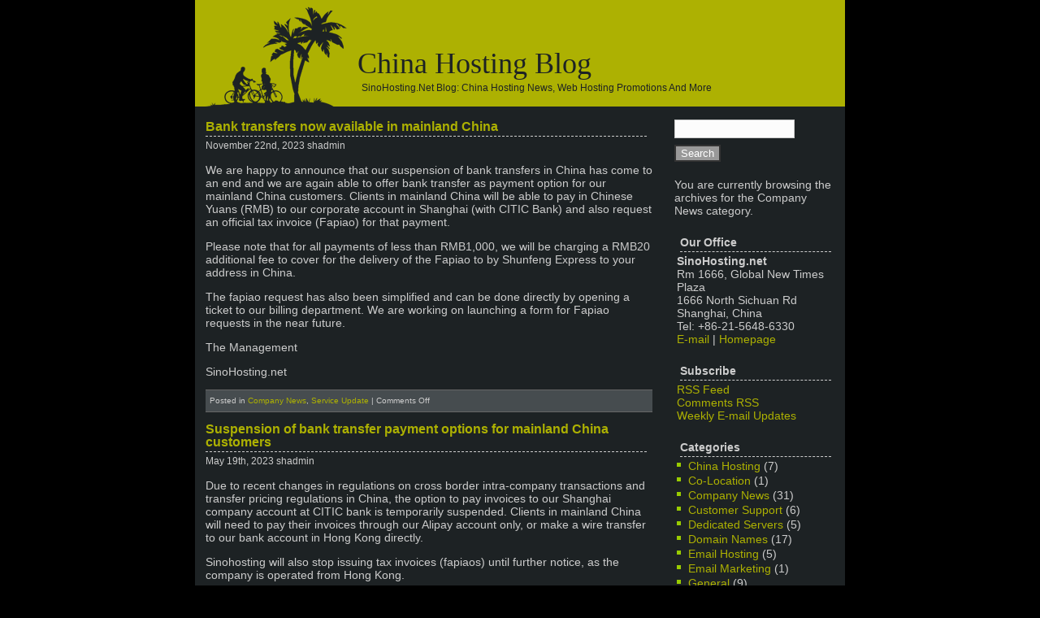

--- FILE ---
content_type: text/html; charset=UTF-8
request_url: https://blog.sinohosting.net/category/company-news/
body_size: 36959
content:
<!DOCTYPE html PUBLIC "-//W3C//DTD XHTML 1.0 Transitional//EN" "http://www.w3.org/TR/xhtml1/DTD/xhtml1-transitional.dtd">
<html xmlns="http://www.w3.org/1999/xhtml" lang="en-US">
<head profile="http://gmpg.org/xfn/11">
<meta http-equiv="Content-Type" content="text/html; charset=UTF-8" />
<title>China Hosting Blog   &raquo; Company News</title>
<meta name="generator" content="WordPress 6.8.3" /> <!-- leave this for stats -->
<link rel="stylesheet" href="https://blog.sinohosting.net/wp-content/themes/green-love/style.css" type="text/css" media="screen" />
<link rel="alternate" type="application/rss+xml" title="China Hosting Blog RSS Feed" href="https://blog.sinohosting.net/feed/" />
<link rel="pingback" href="https://blog.sinohosting.net/xmlrpc.php" />
<meta name='robots' content='max-image-preview:large' />
	<style>img:is([sizes="auto" i], [sizes^="auto," i]) { contain-intrinsic-size: 3000px 1500px }</style>
	<link rel="alternate" type="application/rss+xml" title="China Hosting Blog &raquo; Company News Category Feed" href="https://blog.sinohosting.net/category/company-news/feed/" />
<script type="text/javascript">
/* <![CDATA[ */
window._wpemojiSettings = {"baseUrl":"https:\/\/s.w.org\/images\/core\/emoji\/16.0.1\/72x72\/","ext":".png","svgUrl":"https:\/\/s.w.org\/images\/core\/emoji\/16.0.1\/svg\/","svgExt":".svg","source":{"concatemoji":"https:\/\/blog.sinohosting.net\/wp-includes\/js\/wp-emoji-release.min.js?ver=6.8.3"}};
/*! This file is auto-generated */
!function(s,n){var o,i,e;function c(e){try{var t={supportTests:e,timestamp:(new Date).valueOf()};sessionStorage.setItem(o,JSON.stringify(t))}catch(e){}}function p(e,t,n){e.clearRect(0,0,e.canvas.width,e.canvas.height),e.fillText(t,0,0);var t=new Uint32Array(e.getImageData(0,0,e.canvas.width,e.canvas.height).data),a=(e.clearRect(0,0,e.canvas.width,e.canvas.height),e.fillText(n,0,0),new Uint32Array(e.getImageData(0,0,e.canvas.width,e.canvas.height).data));return t.every(function(e,t){return e===a[t]})}function u(e,t){e.clearRect(0,0,e.canvas.width,e.canvas.height),e.fillText(t,0,0);for(var n=e.getImageData(16,16,1,1),a=0;a<n.data.length;a++)if(0!==n.data[a])return!1;return!0}function f(e,t,n,a){switch(t){case"flag":return n(e,"\ud83c\udff3\ufe0f\u200d\u26a7\ufe0f","\ud83c\udff3\ufe0f\u200b\u26a7\ufe0f")?!1:!n(e,"\ud83c\udde8\ud83c\uddf6","\ud83c\udde8\u200b\ud83c\uddf6")&&!n(e,"\ud83c\udff4\udb40\udc67\udb40\udc62\udb40\udc65\udb40\udc6e\udb40\udc67\udb40\udc7f","\ud83c\udff4\u200b\udb40\udc67\u200b\udb40\udc62\u200b\udb40\udc65\u200b\udb40\udc6e\u200b\udb40\udc67\u200b\udb40\udc7f");case"emoji":return!a(e,"\ud83e\udedf")}return!1}function g(e,t,n,a){var r="undefined"!=typeof WorkerGlobalScope&&self instanceof WorkerGlobalScope?new OffscreenCanvas(300,150):s.createElement("canvas"),o=r.getContext("2d",{willReadFrequently:!0}),i=(o.textBaseline="top",o.font="600 32px Arial",{});return e.forEach(function(e){i[e]=t(o,e,n,a)}),i}function t(e){var t=s.createElement("script");t.src=e,t.defer=!0,s.head.appendChild(t)}"undefined"!=typeof Promise&&(o="wpEmojiSettingsSupports",i=["flag","emoji"],n.supports={everything:!0,everythingExceptFlag:!0},e=new Promise(function(e){s.addEventListener("DOMContentLoaded",e,{once:!0})}),new Promise(function(t){var n=function(){try{var e=JSON.parse(sessionStorage.getItem(o));if("object"==typeof e&&"number"==typeof e.timestamp&&(new Date).valueOf()<e.timestamp+604800&&"object"==typeof e.supportTests)return e.supportTests}catch(e){}return null}();if(!n){if("undefined"!=typeof Worker&&"undefined"!=typeof OffscreenCanvas&&"undefined"!=typeof URL&&URL.createObjectURL&&"undefined"!=typeof Blob)try{var e="postMessage("+g.toString()+"("+[JSON.stringify(i),f.toString(),p.toString(),u.toString()].join(",")+"));",a=new Blob([e],{type:"text/javascript"}),r=new Worker(URL.createObjectURL(a),{name:"wpTestEmojiSupports"});return void(r.onmessage=function(e){c(n=e.data),r.terminate(),t(n)})}catch(e){}c(n=g(i,f,p,u))}t(n)}).then(function(e){for(var t in e)n.supports[t]=e[t],n.supports.everything=n.supports.everything&&n.supports[t],"flag"!==t&&(n.supports.everythingExceptFlag=n.supports.everythingExceptFlag&&n.supports[t]);n.supports.everythingExceptFlag=n.supports.everythingExceptFlag&&!n.supports.flag,n.DOMReady=!1,n.readyCallback=function(){n.DOMReady=!0}}).then(function(){return e}).then(function(){var e;n.supports.everything||(n.readyCallback(),(e=n.source||{}).concatemoji?t(e.concatemoji):e.wpemoji&&e.twemoji&&(t(e.twemoji),t(e.wpemoji)))}))}((window,document),window._wpemojiSettings);
/* ]]> */
</script>
<style id='wp-emoji-styles-inline-css' type='text/css'>

	img.wp-smiley, img.emoji {
		display: inline !important;
		border: none !important;
		box-shadow: none !important;
		height: 1em !important;
		width: 1em !important;
		margin: 0 0.07em !important;
		vertical-align: -0.1em !important;
		background: none !important;
		padding: 0 !important;
	}
</style>
<link rel='stylesheet' id='wp-block-library-css' href='https://blog.sinohosting.net/wp-includes/css/dist/block-library/style.min.css?ver=6.8.3' type='text/css' media='all' />
<style id='classic-theme-styles-inline-css' type='text/css'>
/*! This file is auto-generated */
.wp-block-button__link{color:#fff;background-color:#32373c;border-radius:9999px;box-shadow:none;text-decoration:none;padding:calc(.667em + 2px) calc(1.333em + 2px);font-size:1.125em}.wp-block-file__button{background:#32373c;color:#fff;text-decoration:none}
</style>
<style id='global-styles-inline-css' type='text/css'>
:root{--wp--preset--aspect-ratio--square: 1;--wp--preset--aspect-ratio--4-3: 4/3;--wp--preset--aspect-ratio--3-4: 3/4;--wp--preset--aspect-ratio--3-2: 3/2;--wp--preset--aspect-ratio--2-3: 2/3;--wp--preset--aspect-ratio--16-9: 16/9;--wp--preset--aspect-ratio--9-16: 9/16;--wp--preset--color--black: #000000;--wp--preset--color--cyan-bluish-gray: #abb8c3;--wp--preset--color--white: #ffffff;--wp--preset--color--pale-pink: #f78da7;--wp--preset--color--vivid-red: #cf2e2e;--wp--preset--color--luminous-vivid-orange: #ff6900;--wp--preset--color--luminous-vivid-amber: #fcb900;--wp--preset--color--light-green-cyan: #7bdcb5;--wp--preset--color--vivid-green-cyan: #00d084;--wp--preset--color--pale-cyan-blue: #8ed1fc;--wp--preset--color--vivid-cyan-blue: #0693e3;--wp--preset--color--vivid-purple: #9b51e0;--wp--preset--gradient--vivid-cyan-blue-to-vivid-purple: linear-gradient(135deg,rgba(6,147,227,1) 0%,rgb(155,81,224) 100%);--wp--preset--gradient--light-green-cyan-to-vivid-green-cyan: linear-gradient(135deg,rgb(122,220,180) 0%,rgb(0,208,130) 100%);--wp--preset--gradient--luminous-vivid-amber-to-luminous-vivid-orange: linear-gradient(135deg,rgba(252,185,0,1) 0%,rgba(255,105,0,1) 100%);--wp--preset--gradient--luminous-vivid-orange-to-vivid-red: linear-gradient(135deg,rgba(255,105,0,1) 0%,rgb(207,46,46) 100%);--wp--preset--gradient--very-light-gray-to-cyan-bluish-gray: linear-gradient(135deg,rgb(238,238,238) 0%,rgb(169,184,195) 100%);--wp--preset--gradient--cool-to-warm-spectrum: linear-gradient(135deg,rgb(74,234,220) 0%,rgb(151,120,209) 20%,rgb(207,42,186) 40%,rgb(238,44,130) 60%,rgb(251,105,98) 80%,rgb(254,248,76) 100%);--wp--preset--gradient--blush-light-purple: linear-gradient(135deg,rgb(255,206,236) 0%,rgb(152,150,240) 100%);--wp--preset--gradient--blush-bordeaux: linear-gradient(135deg,rgb(254,205,165) 0%,rgb(254,45,45) 50%,rgb(107,0,62) 100%);--wp--preset--gradient--luminous-dusk: linear-gradient(135deg,rgb(255,203,112) 0%,rgb(199,81,192) 50%,rgb(65,88,208) 100%);--wp--preset--gradient--pale-ocean: linear-gradient(135deg,rgb(255,245,203) 0%,rgb(182,227,212) 50%,rgb(51,167,181) 100%);--wp--preset--gradient--electric-grass: linear-gradient(135deg,rgb(202,248,128) 0%,rgb(113,206,126) 100%);--wp--preset--gradient--midnight: linear-gradient(135deg,rgb(2,3,129) 0%,rgb(40,116,252) 100%);--wp--preset--font-size--small: 13px;--wp--preset--font-size--medium: 20px;--wp--preset--font-size--large: 36px;--wp--preset--font-size--x-large: 42px;--wp--preset--spacing--20: 0.44rem;--wp--preset--spacing--30: 0.67rem;--wp--preset--spacing--40: 1rem;--wp--preset--spacing--50: 1.5rem;--wp--preset--spacing--60: 2.25rem;--wp--preset--spacing--70: 3.38rem;--wp--preset--spacing--80: 5.06rem;--wp--preset--shadow--natural: 6px 6px 9px rgba(0, 0, 0, 0.2);--wp--preset--shadow--deep: 12px 12px 50px rgba(0, 0, 0, 0.4);--wp--preset--shadow--sharp: 6px 6px 0px rgba(0, 0, 0, 0.2);--wp--preset--shadow--outlined: 6px 6px 0px -3px rgba(255, 255, 255, 1), 6px 6px rgba(0, 0, 0, 1);--wp--preset--shadow--crisp: 6px 6px 0px rgba(0, 0, 0, 1);}:where(.is-layout-flex){gap: 0.5em;}:where(.is-layout-grid){gap: 0.5em;}body .is-layout-flex{display: flex;}.is-layout-flex{flex-wrap: wrap;align-items: center;}.is-layout-flex > :is(*, div){margin: 0;}body .is-layout-grid{display: grid;}.is-layout-grid > :is(*, div){margin: 0;}:where(.wp-block-columns.is-layout-flex){gap: 2em;}:where(.wp-block-columns.is-layout-grid){gap: 2em;}:where(.wp-block-post-template.is-layout-flex){gap: 1.25em;}:where(.wp-block-post-template.is-layout-grid){gap: 1.25em;}.has-black-color{color: var(--wp--preset--color--black) !important;}.has-cyan-bluish-gray-color{color: var(--wp--preset--color--cyan-bluish-gray) !important;}.has-white-color{color: var(--wp--preset--color--white) !important;}.has-pale-pink-color{color: var(--wp--preset--color--pale-pink) !important;}.has-vivid-red-color{color: var(--wp--preset--color--vivid-red) !important;}.has-luminous-vivid-orange-color{color: var(--wp--preset--color--luminous-vivid-orange) !important;}.has-luminous-vivid-amber-color{color: var(--wp--preset--color--luminous-vivid-amber) !important;}.has-light-green-cyan-color{color: var(--wp--preset--color--light-green-cyan) !important;}.has-vivid-green-cyan-color{color: var(--wp--preset--color--vivid-green-cyan) !important;}.has-pale-cyan-blue-color{color: var(--wp--preset--color--pale-cyan-blue) !important;}.has-vivid-cyan-blue-color{color: var(--wp--preset--color--vivid-cyan-blue) !important;}.has-vivid-purple-color{color: var(--wp--preset--color--vivid-purple) !important;}.has-black-background-color{background-color: var(--wp--preset--color--black) !important;}.has-cyan-bluish-gray-background-color{background-color: var(--wp--preset--color--cyan-bluish-gray) !important;}.has-white-background-color{background-color: var(--wp--preset--color--white) !important;}.has-pale-pink-background-color{background-color: var(--wp--preset--color--pale-pink) !important;}.has-vivid-red-background-color{background-color: var(--wp--preset--color--vivid-red) !important;}.has-luminous-vivid-orange-background-color{background-color: var(--wp--preset--color--luminous-vivid-orange) !important;}.has-luminous-vivid-amber-background-color{background-color: var(--wp--preset--color--luminous-vivid-amber) !important;}.has-light-green-cyan-background-color{background-color: var(--wp--preset--color--light-green-cyan) !important;}.has-vivid-green-cyan-background-color{background-color: var(--wp--preset--color--vivid-green-cyan) !important;}.has-pale-cyan-blue-background-color{background-color: var(--wp--preset--color--pale-cyan-blue) !important;}.has-vivid-cyan-blue-background-color{background-color: var(--wp--preset--color--vivid-cyan-blue) !important;}.has-vivid-purple-background-color{background-color: var(--wp--preset--color--vivid-purple) !important;}.has-black-border-color{border-color: var(--wp--preset--color--black) !important;}.has-cyan-bluish-gray-border-color{border-color: var(--wp--preset--color--cyan-bluish-gray) !important;}.has-white-border-color{border-color: var(--wp--preset--color--white) !important;}.has-pale-pink-border-color{border-color: var(--wp--preset--color--pale-pink) !important;}.has-vivid-red-border-color{border-color: var(--wp--preset--color--vivid-red) !important;}.has-luminous-vivid-orange-border-color{border-color: var(--wp--preset--color--luminous-vivid-orange) !important;}.has-luminous-vivid-amber-border-color{border-color: var(--wp--preset--color--luminous-vivid-amber) !important;}.has-light-green-cyan-border-color{border-color: var(--wp--preset--color--light-green-cyan) !important;}.has-vivid-green-cyan-border-color{border-color: var(--wp--preset--color--vivid-green-cyan) !important;}.has-pale-cyan-blue-border-color{border-color: var(--wp--preset--color--pale-cyan-blue) !important;}.has-vivid-cyan-blue-border-color{border-color: var(--wp--preset--color--vivid-cyan-blue) !important;}.has-vivid-purple-border-color{border-color: var(--wp--preset--color--vivid-purple) !important;}.has-vivid-cyan-blue-to-vivid-purple-gradient-background{background: var(--wp--preset--gradient--vivid-cyan-blue-to-vivid-purple) !important;}.has-light-green-cyan-to-vivid-green-cyan-gradient-background{background: var(--wp--preset--gradient--light-green-cyan-to-vivid-green-cyan) !important;}.has-luminous-vivid-amber-to-luminous-vivid-orange-gradient-background{background: var(--wp--preset--gradient--luminous-vivid-amber-to-luminous-vivid-orange) !important;}.has-luminous-vivid-orange-to-vivid-red-gradient-background{background: var(--wp--preset--gradient--luminous-vivid-orange-to-vivid-red) !important;}.has-very-light-gray-to-cyan-bluish-gray-gradient-background{background: var(--wp--preset--gradient--very-light-gray-to-cyan-bluish-gray) !important;}.has-cool-to-warm-spectrum-gradient-background{background: var(--wp--preset--gradient--cool-to-warm-spectrum) !important;}.has-blush-light-purple-gradient-background{background: var(--wp--preset--gradient--blush-light-purple) !important;}.has-blush-bordeaux-gradient-background{background: var(--wp--preset--gradient--blush-bordeaux) !important;}.has-luminous-dusk-gradient-background{background: var(--wp--preset--gradient--luminous-dusk) !important;}.has-pale-ocean-gradient-background{background: var(--wp--preset--gradient--pale-ocean) !important;}.has-electric-grass-gradient-background{background: var(--wp--preset--gradient--electric-grass) !important;}.has-midnight-gradient-background{background: var(--wp--preset--gradient--midnight) !important;}.has-small-font-size{font-size: var(--wp--preset--font-size--small) !important;}.has-medium-font-size{font-size: var(--wp--preset--font-size--medium) !important;}.has-large-font-size{font-size: var(--wp--preset--font-size--large) !important;}.has-x-large-font-size{font-size: var(--wp--preset--font-size--x-large) !important;}
:where(.wp-block-post-template.is-layout-flex){gap: 1.25em;}:where(.wp-block-post-template.is-layout-grid){gap: 1.25em;}
:where(.wp-block-columns.is-layout-flex){gap: 2em;}:where(.wp-block-columns.is-layout-grid){gap: 2em;}
:root :where(.wp-block-pullquote){font-size: 1.5em;line-height: 1.6;}
</style>
<link rel="https://api.w.org/" href="https://blog.sinohosting.net/wp-json/" /><link rel="alternate" title="JSON" type="application/json" href="https://blog.sinohosting.net/wp-json/wp/v2/categories/9" /><link rel="EditURI" type="application/rsd+xml" title="RSD" href="https://blog.sinohosting.net/xmlrpc.php?rsd" />
<meta name="generator" content="WordPress 6.8.3" />
</head>
<body>
<div id="wrap">
<div id="top">
<div id="blogtitle">
<a href="https://blog.sinohosting.net/">China Hosting Blog</a>
</div>
<div id="blogdesc">SinoHosting.net Blog: China Hosting News, Web Hosting Promotions and more</div>
</div>

<div class="left">

	
		
			<div class="post" id="post-480">
				<h2><a href="https://blog.sinohosting.net/bank-transfers-now-available-in-mainland-china/" rel="bookmark" title="Permanent Link to Bank transfers now available in mainland China">Bank transfers now available in mainland China</a></h2>
				<small>November 22nd, 2023 shadmin </small>

			
					
<p>We are happy to announce that our suspension of bank transfers in China has come to an end and we are again able to offer bank transfer as payment option for our mainland China customers. Clients in mainland China will be able to pay in Chinese Yuans (RMB) to our corporate account in Shanghai (with CITIC Bank) and also request an official tax invoice (Fapiao) for that payment.</p>



<p>Please note that for all payments of less than RMB1,000, we will be charging a RMB20 additional fee to cover for the delivery of the Fapiao to by Shunfeng Express to your address in China.</p>



<p>The fapiao request has also been simplified and can be done directly by opening a ticket to our billing department. We are working on launching a form for Fapiao requests in the near future.</p>



<p>The Management</p>



<p>SinoHosting.net</p>


				<p class="postmetadata">Posted in <a href="https://blog.sinohosting.net/category/company-news/" rel="category tag">Company News</a>, <a href="https://blog.sinohosting.net/category/service-update/" rel="category tag">Service Update</a> |   <span>Comments Off<span class="screen-reader-text"> on Bank transfers now available in mainland China</span></span></p>
			</div>

		
			<div class="post" id="post-475">
				<h2><a href="https://blog.sinohosting.net/suspension-of-bank-transfer-payment-options-for-mainland-china-customers/" rel="bookmark" title="Permanent Link to Suspension of bank transfer payment options for mainland China customers">Suspension of bank transfer payment options for mainland China customers</a></h2>
				<small>May 19th, 2023 shadmin </small>

			
					
<p>Due to recent changes in regulations on cross border intra-company transactions and transfer pricing regulations in China, the option to pay invoices to our Shanghai company account at CITIC bank is temporarily suspended. Clients in mainland China will need to pay their invoices through our Alipay account only, or make a wire transfer to our bank account in Hong Kong directly.</p>



<p>Sinohosting will also stop issuing tax invoices (fapiaos) until further notice, as the company is operated from Hong Kong.</p>



<p>We apologize for any inconvenience caused.</p>



<p>The Management</p>



<p><strong>Cycom China Limited</strong></p>


				<p class="postmetadata">Posted in <a href="https://blog.sinohosting.net/category/company-news/" rel="category tag">Company News</a> |   <span>Comments Off<span class="screen-reader-text"> on Suspension of bank transfer payment options for mainland China customers</span></span></p>
			</div>

		
			<div class="post" id="post-457">
				<h2><a href="https://blog.sinohosting.net/sinohosting-completes-the-acquision-of-hostmacau-clients/" rel="bookmark" title="Permanent Link to SinoHosting completes the acquision of HostMacau clients">SinoHosting completes the acquision of HostMacau clients</a></h2>
				<small>July 24th, 2018 shadmin </small>

			
					<p>As part of the ongoing consolidation of our parent company Cycom Hong Kong brands, we are happy to announce that we have finalized the acquisition of HostMacau.com, as well as the consolidation of all HostMacau clients on our platform.</p>
<p>HostMacau clients should not see any change in their services since their server remain the same. The only change is that at their next billing they will be invoiced by SinoHosting instead of HostMacau. Also, for support issues, they will now need to contact or open support tickets with SinoHosting.</p>
<p>Through the acquision of HostMacau, SinoHosting has now added Macau to the list of its servers location. As a launching promotion, the company is offering six additional months for free for all new shared hosting orders on that location.</p>
<p>For any question regarding this migration, please send an email to migration@cycom.com.hk ; you can also open a support ticket with SinoHosting.net</p>
<p>The Management<br />
SinoHosting.net<br />
<a href="http://www.sinohosting.net" rel="noopener" target="_blank">www.sinohosting.net</a></p>


				<p class="postmetadata">Posted in <a href="https://blog.sinohosting.net/category/company-news/" rel="category tag">Company News</a> |   <span>Comments Off<span class="screen-reader-text"> on SinoHosting completes the acquision of HostMacau clients</span></span></p>
			</div>

		
			<div class="post" id="post-451">
				<h2><a href="https://blog.sinohosting.net/sinohosting-bank-information-update/" rel="bookmark" title="Permanent Link to SinoHosting bank information update">SinoHosting bank information update</a></h2>
				<small>November 17th, 2017 shadmin </small>

			
					<p>Following an internal restructuration, all our payments from Hong Kong and overseas will now be received by our parent company Cycom Hong Kong Limited. As such, our previous bank account at HSBC should not be used by our international clients.</p>
<p>All new invoices should come automatically with the new bank information. You can also review our current bank details <a href="http://www.sinohosting.net/pay.php" rel="noopener" target="_blank">at this page</a>.</p>
<p>We apologize for any inconvenience caused.</p>
<p>The Management</p>
<p>SinoHosting.com</p>


				<p class="postmetadata">Posted in <a href="https://blog.sinohosting.net/category/company-news/" rel="category tag">Company News</a> |   <span>Comments Off<span class="screen-reader-text"> on SinoHosting bank information update</span></span></p>
			</div>

		
			<div class="post" id="post-442">
				<h2><a href="https://blog.sinohosting.net/sinohosting-adds-macau-location-to-its-international-hosting-offerings/" rel="bookmark" title="Permanent Link to SinoHosting adds Macau location to its international hosting offerings">SinoHosting adds Macau location to its international hosting offerings</a></h2>
				<small>June 19th, 2017 shadmin </small>

			
					<p>We are happy to announce that starting immediately, we are offering Macau as an option for our international hosting plans. </p>
<p>This new addition strengthens our leading position in the Greater China hosting industry, since we are the only company offering hosting in mainland China, Hong Kong, Taiwan and now Macau. Beyond these locations, we also offer web hosting in South Korea, Singapore, the United States and Europe (United Kingdom and the Netherlands)</p>
<p>As with our other international hosting plans, pricing starts at RMB500 (USD75) per year only. This is a standard cPanel hosting with all the features of our other packages, including backups, uptime monitoring, Softaculous, full WordPress support and more.</p>
<p>For any question about our Macau hosting plans, please contact us at sales at sinohosting.net</p>
<p>The Management</p>
<p><a href="http://www.sinohosting.net" target="_blank">SinoHosting.net</a><br />
Cycom China Limited</p>


				<p class="postmetadata">Posted in <a href="https://blog.sinohosting.net/category/company-news/" rel="category tag">Company News</a>, <a href="https://blog.sinohosting.net/category/international/" rel="category tag">International</a>, <a href="https://blog.sinohosting.net/category/service-update/" rel="category tag">Service Update</a>, <a href="https://blog.sinohosting.net/category/web-hosting/" rel="category tag">Web Hosting</a> |   <span>Comments Off<span class="screen-reader-text"> on SinoHosting adds Macau location to its international hosting offerings</span></span></p>
			</div>

		
			<div class="post" id="post-435">
				<h2><a href="https://blog.sinohosting.net/sinohosting-is-doubling-its-shared-hosting-plan-starting-april-1st-2017/" rel="bookmark" title="Permanent Link to SinoHosting is doubling its shared hosting plan starting April 1st, 2017">SinoHosting is doubling its shared hosting plan starting April 1st, 2017</a></h2>
				<small>April 1st, 2017 shadmin </small>

			
					<p>SinoHosting is pround to announce that starting April 1st, 2017, its cPanel shared hosting plans are upgraded with immediate effect. The change applies to all shared hosting plans (Linux), both for China and Hong Kong/International. </p>
<p>More specifically, the Basic and Basic China plans are now increased to 2GB disk space and 10GB monthly bandwidth. The Business and Business China plan are now increased to 10GB disk space and 100GB monthly bandwidth. The Corporate and Corporate China plans are increased to 50GB disk space and 500GB monthly bandwidth.</p>
<p>Another change is that the Business plan (Hong Kong &#038; International locations) now can host three websites instead of one previously. </p>
<p>By doubling the allocated disk space on all plans, SinoHosting is striving to provide the most competitive and cost effective hosting packages in the industry in China. </p>
<p>There is no price increase with the increased disk and bandwidth allocations. The Basic plan however will not include from this date a free domain registration, which will remain available for the Business and Corporate plans.</p>
<p>You can review the upgraded plans from the links below:<br />
-China Hosting: <a href="http://www.sinohosting.net/china-hosting.php" target="_blank">www.sinohosting.net/china-hosting.php</a><br />
-Hong Kong &#038; International Hosting: <a href="http://www.sinohosting.net/web-hosting.php" target="_blank">www.sinohosting.net/web-hosting.php</a></p>
<p>We are working on further changes to our line up on services which will be effective in the coming month. </p>
<p>The Management<br />
<a href="http://www.sinohosting.net" target="_blank">www.sinohosting.net</a></p>


				<p class="postmetadata">Posted in <a href="https://blog.sinohosting.net/category/company-news/" rel="category tag">Company News</a> |   <span>Comments Off<span class="screen-reader-text"> on SinoHosting is doubling its shared hosting plan starting April 1st, 2017</span></span></p>
			</div>

		
			<div class="post" id="post-400">
				<h2><a href="https://blog.sinohosting.net/cloud-email-solutions-coming-soon-google-apps-microsoft-office-365-in-china/" rel="bookmark" title="Permanent Link to Cloud email solutions coming soon: Google Apps &#038; Microsoft Office 365 in China">Cloud email solutions coming soon: Google Apps &#038; Microsoft Office 365 in China</a></h2>
				<small>October 30th, 2014 shadmin </small>

			
					<p>Due to popular demand, SinoHosting will be introducing by year end both Google Apps and Office 365 for clients who request these solutions. These will be integrated with our hosting plans or offered as a standalone service. You can have a single billing through SinoHosting and we take care of the set up for you.</p>
<p>These will be available with the relaunch of our website with a new design which is scheduled at the end of 2014. Stay tuned! </p>


				<p class="postmetadata">Posted in <a href="https://blog.sinohosting.net/category/company-news/" rel="category tag">Company News</a> |   <span>Comments Off<span class="screen-reader-text"> on Cloud email solutions coming soon: Google Apps &#038; Microsoft Office 365 in China</span></span></p>
			</div>

		
			<div class="post" id="post-314">
				<h2><a href="https://blog.sinohosting.net/bank-transfer-and-other-payment-options-now-available-in-shenzhen/" rel="bookmark" title="Permanent Link to Bank transfer and other payment options now available in Shenzhen">Bank transfer and other payment options now available in Shenzhen</a></h2>
				<small>December 17th, 2011 shadmin </small>

			
					<p>Clients in Shenzhen and other cities in Guangdong province can now pay us at our local accounts, including a corporate account for businesses and three personal accounts (with Bank of China, China Merchants Bank and Bank of Communications, all in Shenzhen). Please email shenzhen @ sinohosting.net to get more information.</p>
<p>Other than bank transfer, Guangdong customers will be able to pay us by depositing cash directly at our Shenzhen office, or through mail in payment.</p>
<p>We are also able to provide official receipts/tax invoices (fapiaos) for all payments made to us in Shenzhen.</p>
<p>All new invoices will include above payments options from now on.</p>
<p>We are also planning to add customer support staff in Shenzhen in the near future.</p>
<p>The Management<br />
SinoHosting.net</p>


				<p class="postmetadata">Posted in <a href="https://blog.sinohosting.net/category/company-news/" rel="category tag">Company News</a> |   <span>Comments Off<span class="screen-reader-text"> on Bank transfer and other payment options now available in Shenzhen</span></span></p>
			</div>

		
			<div class="post" id="post-303">
				<h2><a href="https://blog.sinohosting.net/china-ftp-hosting-service-launch/" rel="bookmark" title="Permanent Link to China FTP Hosting Service Launch">China FTP Hosting Service Launch</a></h2>
				<small>November 19th, 2011 shadmin </small>

			
					<p>Following repeated requests for this service, we have now launched our <a href="http://www.sinohosting.net/ftp-hosting.php" title="china ftp hosting" target="_blank">FTP hosting service</a> for the Chinese market. Packages are available from 10GB to 1TB storage space, and clients can choose to have the service activated on a  Shanghai, Hong Kong or US server.</p>
<p>The service starts from RMB1,000/year only. There is no ICP required for this service even for clients with the server in China, so this will be useful to businesses looking to provide a download link, storage space, or a file sharing space for their clients, users or staff in mainland China.</p>
<p>For more details, please visit our new <a href="http://www.sinohosting.net/ftp-hosting.php" title="china ftp hosting" target="_blank">China FTP Hosting page</a>.</p>


				<p class="postmetadata">Posted in <a href="https://blog.sinohosting.net/category/company-news/" rel="category tag">Company News</a> |   <span>Comments Off<span class="screen-reader-text"> on China FTP Hosting Service Launch</span></span></p>
			</div>

		
			<div class="post" id="post-300">
				<h2><a href="https://blog.sinohosting.net/shanghaizoom-com-social-networking-site-in-shanghai/" rel="bookmark" title="Permanent Link to ShanghaiZoom.com, social networking site in Shanghai">ShanghaiZoom.com, social networking site in Shanghai</a></h2>
				<small>November 11th, 2011 shadmin </small>

			
					<p>Our parent company, Sinovantage International, has just launched a new social networking site called ShanghaiZoom. The site targets expatriates living in Shanghai primarily but also anyone working or studying in this city. The Facebook-like website has many sections including blogs, forums, classifieds, events, albums, videos etc. If you are living in Shanghai you will definitely need to sign up.</p>
<p>The address: <a href="http://www.shanghaizoom.com" title="shanghai zoom" target="_blank">www.shanghaizoom.com</a></p>


				<p class="postmetadata">Posted in <a href="https://blog.sinohosting.net/category/company-news/" rel="category tag">Company News</a> |   <span>Comments Off<span class="screen-reader-text"> on ShanghaiZoom.com, social networking site in Shanghai</span></span></p>
			</div>

		
		<div class="navigation">
			<div class="alignleft"><a href="https://blog.sinohosting.net/category/company-news/page/2/" >&laquo; Previous Entries</a></div>
			<div class="alignright"></div>
		</div>

	
	</div>

<div class="right">

		<ul>
						
<li>
				<form method="get" id="searchform" action="https://blog.sinohosting.net/">
<div><input type="text" value="" name="s" id="s" />
<input type="submit" id="searchsubmit" value="Search" />
</div>
</form>
			</li>

			 <li>

						<p>You are currently browsing the archives for the Company News category.</p>

							
			</li> 
			

               <li><h2>Our Office</h2>
                                 <ul>
<strong>SinoHosting.net</strong><br />
Rm 1666, Global New Times Plaza<br />
1666 North Sichuan Rd<br />
Shanghai, China<br />
Tel: +86-21-5648-6330<br />
<a href="mailto:support@sinohosting.net">E-mail</a> | <a href="http://www.sinohosting.net">Homepage</a>
</ul>
</li>
                        <li><h2>Subscribe</h2>
                                 <ul>
<a href="/feed/rss/" rel="nofollow">RSS Feed</a><br />
<a href="/comments/feed/" rel="nofollow">Comments RSS</a><br />
<a href="http://www.feedblitz.com/f/f.fbz?Sub=355867" rel="nofollow">Weekly E-mail Updates</a>
</ul>
</li>
			

			<li class="categories"><h2>Categories</h2><ul>	<li class="cat-item cat-item-224"><a href="https://blog.sinohosting.net/category/china-hosting-2/">China Hosting</a> (7)
</li>
	<li class="cat-item cat-item-282"><a href="https://blog.sinohosting.net/category/co-location/">Co-Location</a> (1)
</li>
	<li class="cat-item cat-item-9 current-cat"><a aria-current="page" href="https://blog.sinohosting.net/category/company-news/">Company News</a> (31)
</li>
	<li class="cat-item cat-item-10"><a href="https://blog.sinohosting.net/category/customer-support/">Customer Support</a> (6)
</li>
	<li class="cat-item cat-item-115"><a href="https://blog.sinohosting.net/category/dedicated-servers/">Dedicated Servers</a> (5)
</li>
	<li class="cat-item cat-item-4"><a href="https://blog.sinohosting.net/category/domain-names/">Domain Names</a> (17)
</li>
	<li class="cat-item cat-item-5"><a href="https://blog.sinohosting.net/category/email-hosting/">Email Hosting</a> (5)
</li>
	<li class="cat-item cat-item-6"><a href="https://blog.sinohosting.net/category/email-marketing/">Email Marketing</a> (1)
</li>
	<li class="cat-item cat-item-1"><a href="https://blog.sinohosting.net/category/general/">General</a> (9)
</li>
	<li class="cat-item cat-item-12"><a href="https://blog.sinohosting.net/category/international/">International</a> (8)
</li>
	<li class="cat-item cat-item-8"><a href="https://blog.sinohosting.net/category/newsletters/">Newsletters</a> (1)
</li>
	<li class="cat-item cat-item-248"><a href="https://blog.sinohosting.net/category/partners/">Partners</a> (2)
</li>
	<li class="cat-item cat-item-7"><a href="https://blog.sinohosting.net/category/promotions/">Promotions</a> (2)
</li>
	<li class="cat-item cat-item-13"><a href="https://blog.sinohosting.net/category/service-update/">Service Update</a> (76)
</li>
	<li class="cat-item cat-item-14"><a href="https://blog.sinohosting.net/category/vps/">VPS</a> (7)
</li>
	<li class="cat-item cat-item-3"><a href="https://blog.sinohosting.net/category/web-hosting/">Web Hosting</a> (30)
</li>
</ul></li>
						
					</ul>
	</div>


<div id="footer"><p><a href="http://blog.sinohosting.net">China Hosting Blog</a> is proudly powered by <a href="http://wordpress.org/">WordPress</a> | <a href="http://www.blogohblog.com">Bob</a>  <!-- | 20 queries. 0.236 seconds.--> <script type="speculationrules">
{"prefetch":[{"source":"document","where":{"and":[{"href_matches":"\/*"},{"not":{"href_matches":["\/wp-*.php","\/wp-admin\/*","\/wp-content\/uploads\/*","\/wp-content\/*","\/wp-content\/plugins\/*","\/wp-content\/themes\/green-love\/*","\/*\\?(.+)"]}},{"not":{"selector_matches":"a[rel~=\"nofollow\"]"}},{"not":{"selector_matches":".no-prefetch, .no-prefetch a"}}]},"eagerness":"conservative"}]}
</script>
</p>
</div>
</div>
<!-- Kontera ContentLink(TM);-->
<script type='text/javascript'>
var dc_AdLinkColor = '#fdc689' ;
var dc_UnitID = 14 ;
var dc_PublisherID = 38026 ;
var dc_adprod = 'ADL' ;
</script>
<script type='text/javascript' src='http://kona.kontera.com/javascript/lib/KonaLibInline.js'>
</script>
<!-- Kontera ContentLink(TM) -->
<!-- Begin 123Stat code -->
<script type="text/javascript">
var page_name = '';
var invisible = '';
function sE(){return true;}window.onError=sE;var wtsui='al2872';
try{var wtsb=top.document;var wtsr=wtsb.referrer;var wtsu=wtsb.URL;}
catch(e){var wtsb=document;var wtsr=wtsb.referrer;var wtsu=wtsb.URL;}
var wtsrn=Math.random();var qry=wtsui+':1::'+escape(wtsr)+'::'
+screen.width+'x'+screen.height+'::'+screen.colorDepth+'::'
+escape(page_name)+'::'+invisible+'::'+wtsrn+'::'+escape(wtsu);
document.write('<a href="http://www.123stat.com/stats/'+wtsui+'.htm" ');
document.write('target="new"><img src="http://www.123stat.com/count.pl?');
document.write(qry+'" border="0" alt="site stats"><\/a>');
</script><noscript><a href="http://www.123stat.com">
<img src="http://www.123stat.com/1/al2872.gif" 
border="0" alt="site stats"></a></noscript>
<!-- End 123Stat code -->
<br />
<script src="http://www.google-analytics.com/urchin.js" type="text/javascript">
</script>
<script type="text/javascript">
_uacct = "UA-671096-16";
urchinTracker();
</script>
</body>
</html>



--- FILE ---
content_type: text/css
request_url: https://blog.sinohosting.net/wp-content/themes/green-love/style.css
body_size: 4749
content:
/*  
Theme Name: Green Love
Theme URI: http://www.blogohblog.com/
Description: In Couple? Feel free to use it :). This theme was designed and built by Bob of <a href="http://www.blogohblog.com/">Blog Oh Blog</a> based on the famous <a href="http://binarybonsai.com/kubrick/">Kubrick</a>. I love to hear of my work being used :). This work is licensed under a <a href="http://creativecommons.org/licenses/by-sa/3.0/">Creative Commons Attribution 3.0 License</a>. This means you may use it for any purpose, and make any changes you like. Just leave my Bob link under your footer.
Version: 
Author: Bob 
Author URI: http://www.blogohblog.com/
*/

body { font-family:Verdana, Arial, Helvetica, sans-serif; font-size:14px; background:#000; color:#ccc; margin:0px;}
#wrap { background:#1d2224; margin:0px auto; padding:0px; width:800px; border-left:#000 1px solid; border-right:#000 1px solid; }
#top { background:#1d2224 url(images/top.gif) repeat-x; margin: 0px auto; padding: 0px; height: 135px; clear:both; }
a:link { text-decoration: none; color : #adb102; border: none;}
a:active { text-decoration: none; color : #adb102; border: none;}
a:visited { text-decoration: none; color : #adb102; border: none;}
a:hover	{ text-decoration: none; color : #555353; border: none; cursor: crosshair; } 
#blogtitle { font-family: Georgia, "Times New Roman", Times, serif; color: #1d2224; text-align:left; font-size:36px; line-height:100%; padding-top:60px; text-transform:capitalize; margin:0px; padding-left:200px; }
#blogtitle a:link { text-decoration: none; color : #1d2224; border: none;}
#blogtitle a:active { text-decoration: none; color : #1d2224; border: none;}
#blogtitle a:visited { text-decoration: none; color : #1d2224; border: none;}
#blogtitle a:hover	{ text-decoration: none; color : #555353; border: none; cursor: crosshair; } 
#blogdesc { float: left; color: #1d2224; padding-left:205px; text-align:left; font-size:12px; padding-top:5px; text-transform:capitalize; margin:0px; }
#search { float: right; height: 30px; width: 300px; margin-top:35px; }
.right { margin: 0 0 10px 3px; padding: 10px; float: right; width: 200px; }
.right h2 { font-size: 14px; padding: 3px 0px; margin: 0px 7px 3px 7px; border-bottom: dashed 1px #ccc;}
.right ul { list-style-type: none; margin: 0 ; padding: 0; }
.right ul li { list-style-type: none; margin: 0 0 20px 0; padding: 0; }
.right ul li ul { list-style-type: square; margin: 0px; padding: 0 3px; }
.right ul li ul li { list-style-type:none;  background: transparent url(images/bullet.gif) no-repeat 0 4px; padding: 0px 0px 2px 14px; border: 0; margin: 0;  }
.left { margin: 0 0 10px 3px; line-height: 16px; padding: 10px;  float: left; width: 550px; overflow:hidden; }
.left h2 { font-size: 16px; padding: 3px 0px; margin: 0px 7px 3px 0px; border-bottom: dashed 1px #ccc;}
.left img { border:4px #ccc solid; }
img.wp-smiley { border:0px;}
.navigation { display: block; text-align: center; margin-top: 10px; margin-bottom: 60px; }
.alignright { float: right; }
.alignleft { float: left; }
.postmetadata { background:#464c4f; font-size:10px; padding:5px; border-bottom:#666 1px solid; border-top:#666 1px solid; }
blockquote { margin: 15px 30px 0 10px; padding-left: 20px; border-left: 5px solid #ddd; }
blockquote cite { margin: 5px 0 0; display: block; }
.comments h3 { font-size: 14px; padding: 3px 0px; margin: 0px 7px 3px 7px; border-bottom: dashed 1px #ccc;}
ol.commentlist { list-style: none; padding: 0; margin: 0 0 1px; }
ol.commentlist li { list-style: none; margin: 0; padding: 13px 13px 1px; }
ol.commentlist li.commenthead { list-style: none; margin: 0; }
ol.commentlist li.commenthead h2 { margin: 0;}
input#searchsubmit{ background:#999;border:2px solid #333; color:#fff;font-size:13px; }
input#submit{ background:#999;border:2px solid #333; color:#fff;font-size:13px; }
input#s { color: #666; width: 70%; border: 1px solid #cbcbcb; padding: 3px; margin-bottom: 0.6em; background:#fcfcfc; margin-top: 2px;}
textarea { color: #666; width: 80%; border: 1px solid #cbcbcb; padding: 3px; margin-bottom: 0.6em; background: #fcfcfc; margin-top: 2px;}
input#url { color: #666; width: 50%; border: 1px solid #cbcbcb; padding: 3px; margin-bottom: 0.6em; background: #fcfcfc; margin-top: 2px;}
input#author { color: #666; width: 50%; border: 1px solid #cbcbcb; padding: 3px; margin-bottom: 0.6em; background: #fcfcfc; margin-top: 2px;}
input#email { color: #666; width: 50%; border: 1px solid #cbcbcb; padding: 3px; margin-bottom: 0.6em; background: #fcfcfc; margin-top: 2px;}
#footer { font-size: 11px; color: #fff; background: #1d2224; height: 28px; padding: 0px; margin-top: 0px; text-align:center; clear:both; border-top:1px #adb102 solid; }


